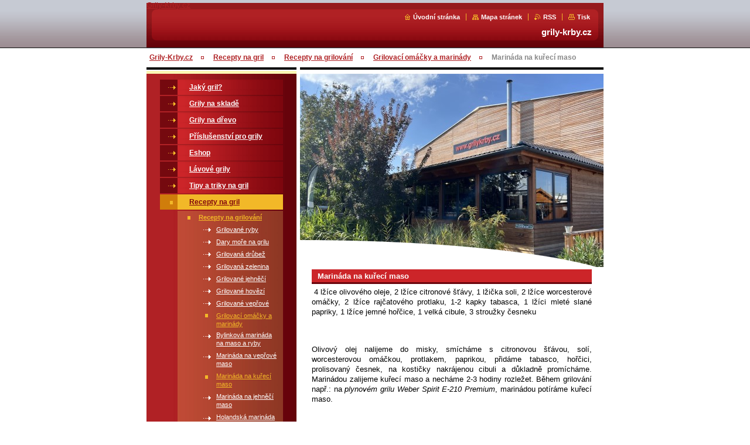

--- FILE ---
content_type: text/html; charset=UTF-8
request_url: https://www.grily-krby.cz/grilovaci-omacky-a-marinady/marinada-na-kureci-maso/
body_size: 7407
content:
<!--[if lte IE 9]><!DOCTYPE HTML PUBLIC "-//W3C//DTD HTML 4.01 Transitional//EN" "https://www.w3.org/TR/html4/loose.dtd"><![endif]-->
<!DOCTYPE html>

<!--[if IE]><html class="ie" lang="cs"><![endif]-->
<!--[if gt IE 9]><!--> 
<html lang="cs">
<!--<![endif]-->

<head>
    <!--[if lt IE 8]><meta http-equiv="X-UA-Compatible" content="IE=EmulateIE7"><![endif]--><!--[if IE 8]><meta http-equiv="X-UA-Compatible" content="IE=EmulateIE8"><![endif]--><!--[if IE 9]><meta http-equiv="X-UA-Compatible" content="IE=EmulateIE9"><![endif]-->
    <base href="https://www.grily-krby.cz/">
  <meta charset="utf-8">
  <meta name="description" content="Marináda na kuřecí maso">
  <meta name="keywords" content="grilovací marinády, recepty na gril, omáčky k masu, grilovací omáčky">
  <meta name="generator" content="Webnode">
  <meta name="apple-mobile-web-app-capable" content="yes">
  <meta name="apple-mobile-web-app-status-bar-style" content="black">
  <meta name="format-detection" content="telephone=no">
    <link rel="icon" type="image/svg+xml" href="/favicon.svg" sizes="any">  <link rel="icon" type="image/svg+xml" href="/favicon16.svg" sizes="16x16">  <link rel="icon" href="/favicon.ico"><link rel="canonical" href="https://www.grily-krby.cz/grilovaci-omacky-a-marinady/marinada-na-kureci-maso/">
<script type="text/javascript">(function(i,s,o,g,r,a,m){i['GoogleAnalyticsObject']=r;i[r]=i[r]||function(){
			(i[r].q=i[r].q||[]).push(arguments)},i[r].l=1*new Date();a=s.createElement(o),
			m=s.getElementsByTagName(o)[0];a.async=1;a.src=g;m.parentNode.insertBefore(a,m)
			})(window,document,'script','//www.google-analytics.com/analytics.js','ga');ga('create', 'UA-797705-6', 'auto',{"name":"wnd_header"});ga('wnd_header.set', 'dimension1', 'W1');ga('wnd_header.set', 'anonymizeIp', true);ga('wnd_header.send', 'pageview');var pageTrackerAllTrackEvent=function(category,action,opt_label,opt_value){ga('send', 'event', category, action, opt_label, opt_value)};</script>
  <link rel="alternate" type="application/rss+xml" href="https://grily-krby.cz/rss/all.xml" title="">
<!--[if lte IE 9]><style type="text/css">.cke_skin_webnode iframe {vertical-align: baseline !important;}</style><![endif]-->
    <title>Marináda na kuřecí maso :: Grily-Krby.cz</title>
    <meta name="robots" content="index, follow">
    <meta name="googlebot" content="index, follow">
    
    <script type="text/javascript" src="https://d11bh4d8fhuq47.cloudfront.net/_system/skins/v8/50000033/js/generic.js"></script>
    
    <link href="/css/style.css" rel="stylesheet" type="text/css" media="screen,projection,handheld,tv">
    <link href="https://d11bh4d8fhuq47.cloudfront.net/_system/skins/v8/50000033/css/print.css" rel="stylesheet" type="text/css" media="print">

				<script type="text/javascript">
				/* <![CDATA[ */
					
					if (typeof(RS_CFG) == 'undefined') RS_CFG = new Array();
					RS_CFG['staticServers'] = new Array('https://d11bh4d8fhuq47.cloudfront.net/');
					RS_CFG['skinServers'] = new Array('https://d11bh4d8fhuq47.cloudfront.net/');
					RS_CFG['filesPath'] = 'https://www.grily-krby.cz/_files/';
					RS_CFG['filesAWSS3Path'] = 'https://d4c3f5e612.clvaw-cdnwnd.com/1cf6ff811fd4e324df47b9263f3cae9f/';
					RS_CFG['lbClose'] = 'Zavřít';
					RS_CFG['skin'] = 'default';
					if (!RS_CFG['labels']) RS_CFG['labels'] = new Array();
					RS_CFG['systemName'] = 'Webnode';
						
					RS_CFG['responsiveLayout'] = 0;
					RS_CFG['mobileDevice'] = 0;
					RS_CFG['labels']['copyPasteSource'] = 'Více zde:';
					
				/* ]]> */
				</script><script type="text/javascript" src="https://d11bh4d8fhuq47.cloudfront.net/_system/client/js/compressed/frontend.package.1-3-108.js?ph=d4c3f5e612"></script><style type="text/css"></style></head>

<body>
<div id="pageFrameWrapper">

<div id="pageFrame">

    <!-- ~ ~ ~ ~ ~ ~ ~ ~ ~ ~ ~ ~ ~ ~ ~ ~ ~ ~ ~ ~ ~ ~ ~ ~ ~ ~ ~ ~ ~ ~ ~ ~ ~ ~ ~ ~ ~ ~ ~ ~ 
    ALL EXCEPT FOOT BLOCK
    ~ ~ ~ ~ ~ ~ ~ ~ ~ ~ ~ ~ ~ ~ ~ ~ ~ ~ ~ ~ ~ ~ ~ ~ ~ ~ ~ ~ ~ ~ ~ ~ ~ ~ ~ ~ ~ ~ ~ ~ -->
    
    <div id="pageFrameCont">

        <!-- ~ ~ ~ ~ ~ ~ ~ ~ ~ ~ ~ ~ ~ ~ ~ ~ ~ ~ ~ ~ ~ ~ ~ ~ ~ ~ ~ ~ ~ ~ ~ ~ ~ ~ ~ ~ ~ ~ ~ ~ 
        TOP BLOCK
        ~ ~ ~ ~ ~ ~ ~ ~ ~ ~ ~ ~ ~ ~ ~ ~ ~ ~ ~ ~ ~ ~ ~ ~ ~ ~ ~ ~ ~ ~ ~ ~ ~ ~ ~ ~ ~ ~ ~ ~ -->
        
        
        <div class="topBlock">
        
            <div id="logo"><a href="home/" title="Přejít na úvodní stránku."><span id="rbcSystemIdentifierLogo">Grily-Krby.cz</span></a></div>            
            <div id="topBar">            

                <div id="languageSelect"></div>			

                <ul class="tbLinkList">
                    <li class="tbLinkHomepage first"><a href="home/" title="Přejít na úvodní stránku.">Úvodní stránka</a></li>
                    <li class="tbLinkSitemap"><a href="/sitemap/" title="Přejít na mapu stránek.">Mapa stránek</a></li>
                    <li class="tbLinkRss"><a href="/rss/" title="RSS kanály">RSS</a></li>
                    <li class="tbLinkPrint"><a href="#" onclick="window.print(); return false;" title="Vytisknout stránku">Tisk</a></li>
                </ul>
            
            </div>
            <p class="tbSlogan">
               <span id="rbcCompanySlogan" class="rbcNoStyleSpan">grily-krby.cz </span>            </p>
            
        </div> <!-- /class="topBlock" -->
        
        
        <!-- ~ ~ ~ ~ ~ ~ ~ ~ ~ ~ ~ ~ ~ ~ ~ ~ ~ ~ ~ ~ ~ ~ ~ ~ ~ ~ ~ ~ ~ ~ ~ ~ ~ ~ ~ ~ ~ ~ ~ ~ 
        /TOP BLOCK
        ~ ~ ~ ~ ~ ~ ~ ~ ~ ~ ~ ~ ~ ~ ~ ~ ~ ~ ~ ~ ~ ~ ~ ~ ~ ~ ~ ~ ~ ~ ~ ~ ~ ~ ~ ~ ~ ~ ~ ~ --> 
        
        
        <hr class="hidden">
        
        
        <!-- ~ ~ ~ ~ ~ ~ ~ ~ ~ ~ ~ ~ ~ ~ ~ ~ ~ ~ ~ ~ ~ ~ ~ ~ ~ ~ ~ ~ ~ ~ ~ ~ ~ ~ ~ ~ ~ ~ ~ ~ 
        NAVIGATOR BLOCK
        ~ ~ ~ ~ ~ ~ ~ ~ ~ ~ ~ ~ ~ ~ ~ ~ ~ ~ ~ ~ ~ ~ ~ ~ ~ ~ ~ ~ ~ ~ ~ ~ ~ ~ ~ ~ ~ ~ ~ ~ -->
        
        <div id="pageNavigator" class="rbcContentBlock">        <div class="navigatorBlock">            <div class="navigatorBlockIn">        <a class="navFirstPage" href="/home/">Grily-Krby.cz</a><span><span>&gt;</span></span><a href="/recepty-na-gril/">Recepty na gril</a><span><span>&gt;</span></span><a href="/recepty-na-grilovani2/">Recepty na grilování</a><span><span>&gt;</span></span><a href="/grilovaci-omacky-a-marinady/">Grilovací omáčky a marinády</a><span><span>&gt;</span></span><span id="navCurrentPage">Marináda na kuřecí maso</span>            </div> <!-- /class="navigatorBlockIn" -->        </div> <!-- /id="navigatorBlock" -->        <hr class="hidden"></div>        
        
        <!-- ~ ~ ~ ~ ~ ~ ~ ~ ~ ~ ~ ~ ~ ~ ~ ~ ~ ~ ~ ~ ~ ~ ~ ~ ~ ~ ~ ~ ~ ~ ~ ~ ~ ~ ~ ~ ~ ~ ~ ~ 
        /NAVIGATOR BLOCK
        ~ ~ ~ ~ ~ ~ ~ ~ ~ ~ ~ ~ ~ ~ ~ ~ ~ ~ ~ ~ ~ ~ ~ ~ ~ ~ ~ ~ ~ ~ ~ ~ ~ ~ ~ ~ ~ ~ ~ ~ -->
        
        
        <!-- ~ ~ ~ ~ ~ ~ ~ ~ ~ ~ ~ ~ ~ ~ ~ ~ ~ ~ ~ ~ ~ ~ ~ ~ ~ ~ ~ ~ ~ ~ ~ ~ ~ ~ ~ ~ ~ ~ ~ ~ 
        MAIN CONTENT - CSS COLUMNS DESIGN
        ~ ~ ~ ~ ~ ~ ~ ~ ~ ~ ~ ~ ~ ~ ~ ~ ~ ~ ~ ~ ~ ~ ~ ~ ~ ~ ~ ~ ~ ~ ~ ~ ~ ~ ~ ~ ~ ~ ~ ~ -->
        
        
        <div class="contTopSpacer"><!-- / --></div>
        
        <div class="colDesign">
        
            <div class="colD1 colMain">
    
                <div class="colTopBorder"><!-- / --></div>
                
                <div class="contImg"><img src="https://d4c3f5e612.clvaw-cdnwnd.com/1cf6ff811fd4e324df47b9263f3cae9f/200000656-2ae9f2aea2/IMG_0050.jpg?ph=d4c3f5e612" width="570" height="330" alt=""><span class="contImgCut"><!-- / --></span></div>
                
                

            <!-- ~ ~ ~ ~ ~ ~ ~ ~ ~ ~ ~ ~ ~ ~ ~ ~ ~ ~ ~ ~ ~ ~ ~ ~ ~ ~ ~ ~ ~ ~ ~ ~ ~ ~ ~ ~ ~ ~ ~ ~ 
            CONTENT BLOCK
            ~ ~ ~ ~ ~ ~ ~ ~ ~ ~ ~ ~ ~ ~ ~ ~ ~ ~ ~ ~ ~ ~ ~ ~ ~ ~ ~ ~ ~ ~ ~ ~ ~ ~ ~ ~ ~ ~ ~ ~ -->
            <div class="contBlock">
                
                <div class="contOut">
                
                    <!-- ~ ~ ~ ~ ~ ~ ~ ~ ~ ~ ~ ~ ~ ~ ~ ~ ~ ~ ~ ~ ~ ~ ~ ~ ~ ~ ~ ~ ~ ~ ~ ~ ~ ~ ~ ~ ~ ~ ~ ~ 
                    WSW BOX
                    ~ ~ ~ ~ ~ ~ ~ ~ ~ ~ ~ ~ ~ ~ ~ ~ ~ ~ ~ ~ ~ ~ ~ ~ ~ ~ ~ ~ ~ ~ ~ ~ ~ ~ ~ ~ ~ ~ ~ ~ -->
                    <div class="wsw">

		<h3>Marináda na kuřecí maso</h3>
<p align="justify">&#160;4 lžíce olivového oleje, 2 lžíce citronové šťávy, 1 lžička soli, 2 lžíce worcesterové omáčky, 2 lžíce rajčatového protlaku, 1-2 kapky tabasca, 1 lžíci mleté slané papriky, 1 lžíce jemné hořčice, 1 velká cibule, 3 stroužky česneku</p>
<p align="justify">&#160;</p>
<p><p align="justify">Olivový olej nalijeme do misky, smícháme s citronovou šťávou, solí, worcesterovou omáčkou, protlakem, paprikou, přidáme tabasco, hořčici, prolisovaný česnek, na kostičky nakrájenou cibuli a důkladně promícháme. Marinádou zalijeme kuřecí maso a necháme 2-3 hodiny rozležet. Během grilování např.: na <i>plynovém grilu Weber Spirit E-210 Premium</i>, marinádou potíráme kuřecí maso.</p>

                    </div> <!-- /class="wsw" -->
                    <!-- ~ ~ ~ ~ ~ ~ ~ ~ ~ ~ ~ ~ ~ ~ ~ ~ ~ ~ ~ ~ ~ ~ ~ ~ ~ ~ ~ ~ ~ ~ ~ ~ ~ ~ ~ ~ ~ ~ ~ ~ 
                    /WSW BOX
                    ~ ~ ~ ~ ~ ~ ~ ~ ~ ~ ~ ~ ~ ~ ~ ~ ~ ~ ~ ~ ~ ~ ~ ~ ~ ~ ~ ~ ~ ~ ~ ~ ~ ~ ~ ~ ~ ~ ~ ~ -->
        
                </div> <!-- /class="contOut" -->
                
            </div> <!-- /class="contBlock" -->
            
            <!-- ~ ~ ~ ~ ~ ~ ~ ~ ~ ~ ~ ~ ~ ~ ~ ~ ~ ~ ~ ~ ~ ~ ~ ~ ~ ~ ~ ~ ~ ~ ~ ~ ~ ~ ~ ~ ~ ~ ~ ~ 
            /CONTENT BLOCK
            ~ ~ ~ ~ ~ ~ ~ ~ ~ ~ ~ ~ ~ ~ ~ ~ ~ ~ ~ ~ ~ ~ ~ ~ ~ ~ ~ ~ ~ ~ ~ ~ ~ ~ ~ ~ ~ ~ ~ ~ -->

		            
            </div> <!-- /class="colD1 colMain" -->
            
            <div class="colD2 colSide">
            
                <div class="colTopBorder"><!-- / --></div>
                
                


                <!-- ~ ~ ~ ~ ~ ~ ~ ~ ~ ~ ~ ~ ~ ~ ~ ~ ~ ~ ~ ~ ~ ~ ~ ~ ~ ~ ~ ~ ~ ~ ~ ~ ~ ~ ~ ~ ~ ~ ~ ~ 
                CONTENT BLOCK
                ~ ~ ~ ~ ~ ~ ~ ~ ~ ~ ~ ~ ~ ~ ~ ~ ~ ~ ~ ~ ~ ~ ~ ~ ~ ~ ~ ~ ~ ~ ~ ~ ~ ~ ~ ~ ~ ~ ~ ~ -->
                <div class="contBlock">

                    <div class="menuBlockOut">
                    
                        <div class="menuBlockIn">
                        
                        <!-- ~ ~ ~ ~ ~ ~ ~ ~ ~ ~ ~ ~ ~ ~ ~ ~ ~ ~ ~ ~ ~ ~ ~ ~ ~ ~ ~ ~ ~ ~ ~ ~ ~ ~ ~ ~ ~ ~ ~ ~ 
                        MENU
                        ~ ~ ~ ~ ~ ~ ~ ~ ~ ~ ~ ~ ~ ~ ~ ~ ~ ~ ~ ~ ~ ~ ~ ~ ~ ~ ~ ~ ~ ~ ~ ~ ~ ~ ~ ~ ~ ~ ~ ~ -->

        <ul class="menu">
	<li class="first">

<a href="/jaky-gril/">

    <span class="mIco"></span>
    <span class="tIn">Jaký gril?</span>
    <span class="cleaner"></span>

    </a>

    </li>
	<li>

<a href="/grily-na-sklade/">

    <span class="mIco"></span>
    <span class="tIn">Grily na skladě</span>
    <span class="cleaner"></span>

    </a>

    </li>
	<li>

<a href="/grily-na-drevo/">

    <span class="mIco"></span>
    <span class="tIn">Grily na dřevo</span>
    <span class="cleaner"></span>

    </a>

    </li>
	<li>

<a href="/prislusenstvi/">

    <span class="mIco"></span>
    <span class="tIn">Příslušenství pro grily</span>
    <span class="cleaner"></span>

    </a>

    </li>
	<li>

<a href="/eshop/">

    <span class="mIco"></span>
    <span class="tIn">Eshop</span>
    <span class="cleaner"></span>

    </a>

    </li>
	<li>

<a href="/lavove-grily/">

    <span class="mIco"></span>
    <span class="tIn">Lávové grily</span>
    <span class="cleaner"></span>

    </a>

    </li>
	<li>

<a href="/tipy-a-triky/">

    <span class="mIco"></span>
    <span class="tIn">Tipy a triky na gril</span>
    <span class="cleaner"></span>

    </a>

    </li>
	<li class="open selected">

<a href="/recepty-na-gril/">

    <span class="mIco"></span>
    <span class="tIn">Recepty na gril</span>
    <span class="cleaner"></span>

    </a>

    
	<ul class="level1">
		<li class="first selected">

<a href="/recepty-na-grilovani2/">

    <span class="mIco"></span>
    <span class="tIn">Recepty na grilování</span>
    <span class="cleaner"></span>

    </a>

    
		<ul class="level2">
			<li class="first">

<a href="/grilovane-ryby/">

    <span class="mIco"></span>
    <span class="tIn">Grilované ryby</span>
    <span class="cleaner"></span>

    </a>

    </li>
			<li>

<a href="/dary-more-na-grilu/">

    <span class="mIco"></span>
    <span class="tIn">Dary moře na grilu</span>
    <span class="cleaner"></span>

    </a>

    </li>
			<li>

<a href="/grilovana-drubez/">

    <span class="mIco"></span>
    <span class="tIn">Grilovaná drůbež</span>
    <span class="cleaner"></span>

    </a>

    </li>
			<li>

<a href="/grilovana-zelenina/">

    <span class="mIco"></span>
    <span class="tIn">Grilovaná zelenina</span>
    <span class="cleaner"></span>

    </a>

    </li>
			<li>

<a href="/grilovane-jehneci/">

    <span class="mIco"></span>
    <span class="tIn">Grilované jehněčí</span>
    <span class="cleaner"></span>

    </a>

    </li>
			<li>

<a href="/grilovane-hovezi/">

    <span class="mIco"></span>
    <span class="tIn">Grilované hovězí</span>
    <span class="cleaner"></span>

    </a>

    </li>
			<li>

<a href="/grilovane-veprove/">

    <span class="mIco"></span>
    <span class="tIn">Grilované vepřové</span>
    <span class="cleaner"></span>

    </a>

    </li>
			<li class="selected">

<a href="/grilovaci-omacky-a-marinady/">

    <span class="mIco"></span>
    <span class="tIn">Grilovací omáčky a marinády</span>
    <span class="cleaner"></span>

    </a>

    
			<ul class="level3">
				<li class="first">

<a href="/grilovaci-omacky-a-marinady/bylinkova-marinada-na-maso-a-ryby/">

    <span class="mIco"></span>
    <span class="tIn">Bylinková marináda na maso a ryby</span>
    <span class="cleaner"></span>

    </a>

    </li>
				<li>

<a href="/grilovaci-omacky-a-marinady/marinada-na-veprove-maso/">

    <span class="mIco"></span>
    <span class="tIn">Marináda na vepřové maso</span>
    <span class="cleaner"></span>

    </a>

    </li>
				<li class="selected activeSelected">

<a href="/grilovaci-omacky-a-marinady/marinada-na-kureci-maso/">

    <span class="mIco"></span>
    <span class="tIn">Marináda na kuřecí maso</span>
    <span class="cleaner"></span>

    </a>

    </li>
				<li>

<a href="/grilovaci-omacky-a-marinady/marinada-na-jehneci-maso/">

    <span class="mIco"></span>
    <span class="tIn">Marináda na jehněčí maso</span>
    <span class="cleaner"></span>

    </a>

    </li>
				<li>

<a href="/grilovaci-omacky-a-marinady/holandska-omacka/">

    <span class="mIco"></span>
    <span class="tIn">Holandská marináda</span>
    <span class="cleaner"></span>

    </a>

    </li>
				<li>

<a href="/grilovaci-omacky-a-marinady/pikantni-syrova-omacka/">

    <span class="mIco"></span>
    <span class="tIn">Pikantní sýrová marináda</span>
    <span class="cleaner"></span>

    </a>

    </li>
				<li>

<a href="/grilovaci-omacky-a-marinady/kari-omacka-s-mandlemi-a-rozinkami/">

    <span class="mIco"></span>
    <span class="tIn">Kari marináda s mandlemi a rozinkami</span>
    <span class="cleaner"></span>

    </a>

    </li>
				<li>

<a href="/grilovaci-omacky-a-marinady/francouzska-omacka/">

    <span class="mIco"></span>
    <span class="tIn">Francouzská marináda</span>
    <span class="cleaner"></span>

    </a>

    </li>
				<li>

<a href="/grilovaci-omacky-a-marinady/brusinkova-omacka-s-portskym-vinem/">

    <span class="mIco"></span>
    <span class="tIn">Brusinková marinádas portským vinem</span>
    <span class="cleaner"></span>

    </a>

    </li>
				<li>

<a href="/grilovaci-omacky-a-marinady/bilinkova-omacka/">

    <span class="mIco"></span>
    <span class="tIn">Bilinková marináda</span>
    <span class="cleaner"></span>

    </a>

    </li>
				<li>

<a href="/grilovaci-omacky-a-marinady/horciciva-smetanova-omacka/">

    <span class="mIco"></span>
    <span class="tIn">Hořčicivá smetanová marináda</span>
    <span class="cleaner"></span>

    </a>

    </li>
				<li>

<a href="/grilovaci-omacky-a-marinady/omacka-s-nakladanymi-houbami/">

    <span class="mIco"></span>
    <span class="tIn">Marináda s nakládanými houbami</span>
    <span class="cleaner"></span>

    </a>

    </li>
				<li>

<a href="/grilovaci-omacky-a-marinady/pikantni-sladka-svestkova-omacka/">

    <span class="mIco"></span>
    <span class="tIn">Pikantní sladká švestková marináda</span>
    <span class="cleaner"></span>

    </a>

    </li>
				<li class="last">

<a href="/grilovaci-omacky-a-marinady/ananasova-omacka/">

    <span class="mIco"></span>
    <span class="tIn">Ananasová marináda</span>
    <span class="cleaner"></span>

    </a>

    </li>
			</ul>
			</li>
			<li>

<a href="/grilovane-teleci/">

    <span class="mIco"></span>
    <span class="tIn">Grilované telecí</span>
    <span class="cleaner"></span>

    </a>

    </li>
			<li>

<a href="/grilovany-syr/">

    <span class="mIco"></span>
    <span class="tIn">Grilovaný sýr</span>
    <span class="cleaner"></span>

    </a>

    </li>
			<li>

<a href="/grilovane-sladkosti/">

    <span class="mIco"></span>
    <span class="tIn">Grilované sladkosti</span>
    <span class="cleaner"></span>

    </a>

    </li>
			<li>

<a href="/grilovane-mlete-maso/">

    <span class="mIco"></span>
    <span class="tIn">Grilované mleté maso</span>
    <span class="cleaner"></span>

    </a>

    </li>
			<li>

<a href="/grilovany-kralik/">

    <span class="mIco"></span>
    <span class="tIn">Grilovaný králík</span>
    <span class="cleaner"></span>

    </a>

    </li>
			<li class="last">

<a href="/klasicke-rgilovaci-ecepty/">

    <span class="mIco"></span>
    <span class="tIn">Klasické grilovací recepty</span>
    <span class="cleaner"></span>

    </a>

    </li>
		</ul>
		</li>
		<li>

<a href="/doporucene-grilovaci-casy/">

    <span class="mIco"></span>
    <span class="tIn">Doporučené grilovací časy</span>
    <span class="cleaner"></span>

    </a>

    </li>
		<li>

<a href="/zasady-grilovani/">

    <span class="mIco"></span>
    <span class="tIn">Zásady grilování</span>
    <span class="cleaner"></span>

    </a>

    </li>
		<li>

<a href="/grilovaci-koreni/">

    <span class="mIco"></span>
    <span class="tIn">Grilovací koření</span>
    <span class="cleaner"></span>

    </a>

    </li>
		<li class="last">

<a href="/recepty-na-gril/grilovane-ovoce/">

    <span class="mIco"></span>
    <span class="tIn">Grilované ovoce</span>
    <span class="cleaner"></span>

    </a>

    </li>
	</ul>
	</li>
	<li>

<a href="/produkty/">

    <span class="mIco"></span>
    <span class="tIn">Produkty</span>
    <span class="cleaner"></span>

    </a>

    </li>
	<li>

<a href="/kontakt/">

    <span class="mIco"></span>
    <span class="tIn">Kontakt</span>
    <span class="cleaner"></span>

    </a>

    </li>
	<li>

<a href="/napiste-nam/">

    <span class="mIco"></span>
    <span class="tIn">Napište nám</span>
    <span class="cleaner"></span>

    </a>

    </li>
	<li>

<a href="/grilovani-video/">

    <span class="mIco"></span>
    <span class="tIn">Grilování - video</span>
    <span class="cleaner"></span>

    </a>

    </li>
	<li>

<a href="/otazky-a-odpovedi-o-grilech-a-grilovani/">

    <span class="mIco"></span>
    <span class="tIn">Otázky a odpovědi o grilech a grilování</span>
    <span class="cleaner"></span>

    </a>

    </li>
	<li>

<a href="/peletove-grily/">

    <span class="mIco"></span>
    <span class="tIn">Peletové grily</span>
    <span class="cleaner"></span>

    </a>

    </li>
	<li class="last">

<a href="/tipy-na-grily/">

    <span class="mIco"></span>
    <span class="tIn">Tipy na grily</span>
    <span class="cleaner"></span>

    </a>

    </li>
</ul>
                        <!-- ~ ~ ~ ~ ~ ~ ~ ~ ~ ~ ~ ~ ~ ~ ~ ~ ~ ~ ~ ~ ~ ~ ~ ~ ~ ~ ~ ~ ~ ~ ~ ~ ~ ~ ~ ~ ~ ~ ~ ~ 
                        /MENU
                        ~ ~ ~ ~ ~ ~ ~ ~ ~ ~ ~ ~ ~ ~ ~ ~ ~ ~ ~ ~ ~ ~ ~ ~ ~ ~ ~ ~ ~ ~ ~ ~ ~ ~ ~ ~ ~ ~ ~ ~ -->
                        
                            <div class="menuDwnBg"><!-- / --></div>
                            
                        </div> <!-- /class="menuBlockIn" -->
                        
                    </div> <!-- /class="menuBlockOut" -->
                    
                </div> <!-- /class="contBlock" -->
                
                <!-- ~ ~ ~ ~ ~ ~ ~ ~ ~ ~ ~ ~ ~ ~ ~ ~ ~ ~ ~ ~ ~ ~ ~ ~ ~ ~ ~ ~ ~ ~ ~ ~ ~ ~ ~ ~ ~ ~ ~ ~ 
                /ARC BLOCK - MENU
                ~ ~ ~ ~ ~ ~ ~ ~ ~ ~ ~ ~ ~ ~ ~ ~ ~ ~ ~ ~ ~ ~ ~ ~ ~ ~ ~ ~ ~ ~ ~ ~ ~ ~ ~ ~ ~ ~ ~ ~ -->

        			
                
                
            <!-- ~ ~ ~ ~ ~ ~ ~ ~ ~ ~ ~ ~ ~ ~ ~ ~ ~ ~ ~ ~ ~ ~ ~ ~ ~ ~ ~ ~ ~ ~ ~ ~ ~ ~ ~ ~ ~ ~ ~ ~ 
            CONTENT BLOCK
            ~ ~ ~ ~ ~ ~ ~ ~ ~ ~ ~ ~ ~ ~ ~ ~ ~ ~ ~ ~ ~ ~ ~ ~ ~ ~ ~ ~ ~ ~ ~ ~ ~ ~ ~ ~ ~ ~ ~ ~ -->

            <div class="contBlock contact">
                
                <div class="contOut">
                
                    <h3>Kontakt</h3>
                    
                    <!-- ~ ~ ~ ~ ~ ~ ~ ~ ~ ~ ~ ~ ~ ~ ~ ~ ~ ~ ~ ~ ~ ~ ~ ~ ~ ~ ~ ~ ~ ~ ~ ~ ~ ~ ~ ~ ~ ~ ~ ~ 
                    CONTACT WSW
                    ~ ~ ~ ~ ~ ~ ~ ~ ~ ~ ~ ~ ~ ~ ~ ~ ~ ~ ~ ~ ~ ~ ~ ~ ~ ~ ~ ~ ~ ~ ~ ~ ~ ~ ~ ~ ~ ~ ~ ~ -->

		 
                    <div class="wsw">
                        <p class="contactName">
                            GrilyKrby.cz
                        </p>

                        
                        <p class="icon iconMail"></p>
                        <p class="contactMail">                
                            <a href="&#109;&#97;&#105;&#108;&#116;&#111;:&#111;&#98;&#99;&#104;&#111;&#100;&#64;&#118;&#108;&#97;&#100;&#101;&#107;&#111;&#46;&#99;&#122;"><span id="rbcContactEmail">&#111;&#98;&#99;&#104;&#111;&#100;&#64;&#118;&#108;&#97;&#100;&#101;&#107;&#111;&#46;&#99;&#122;</span></a>                
                        </p>
                        <div class="cleaner"></div>
    
                        
                        
                        <p class="icon iconAddress"></p>
                        <address class="contactAddress">
                            GrilyKrby.cz<br />
Karlštejnská 97 <br />
Tachlovice
                        </address>
                        <div class="cleaner"></div>
    

                        
                        <p class="icon iconPhone"></p>
                        <p class="contactPhone">
                            Tachlovice 311 678 445-6 <br />
                 777 585 285
                        </p>
                        <div class="cleaner"></div>
    

                    </div> <!-- /class="wsw" -->

		

                    
                    <!-- ~ ~ ~ ~ ~ ~ ~ ~ ~ ~ ~ ~ ~ ~ ~ ~ ~ ~ ~ ~ ~ ~ ~ ~ ~ ~ ~ ~ ~ ~ ~ ~ ~ ~ ~ ~ ~ ~ ~ ~ 
                    /CONTACT
                    ~ ~ ~ ~ ~ ~ ~ ~ ~ ~ ~ ~ ~ ~ ~ ~ ~ ~ ~ ~ ~ ~ ~ ~ ~ ~ ~ ~ ~ ~ ~ ~ ~ ~ ~ ~ ~ ~ ~ ~ -->
                        
                </div> <!-- /class="contOut" -->
                
            </div> <!-- /class="contBlock" -->

            <!-- ~ ~ ~ ~ ~ ~ ~ ~ ~ ~ ~ ~ ~ ~ ~ ~ ~ ~ ~ ~ ~ ~ ~ ~ ~ ~ ~ ~ ~ ~ ~ ~ ~ ~ ~ ~ ~ ~ ~ ~ 
            /CONTENT BLOCK
            ~ ~ ~ ~ ~ ~ ~ ~ ~ ~ ~ ~ ~ ~ ~ ~ ~ ~ ~ ~ ~ ~ ~ ~ ~ ~ ~ ~ ~ ~ ~ ~ ~ ~ ~ ~ ~ ~ ~ ~ -->



					
                
                

                    <!-- ~ ~ ~ ~ ~ ~ ~ ~ ~ ~ ~ ~ ~ ~ ~ ~ ~ ~ ~ ~ ~ ~ ~ ~ ~ ~ ~ ~ ~ ~ ~ ~ ~ ~ ~ ~ ~ ~ ~ ~ 
                    POLL BLOCK
                    ~ ~ ~ ~ ~ ~ ~ ~ ~ ~ ~ ~ ~ ~ ~ ~ ~ ~ ~ ~ ~ ~ ~ ~ ~ ~ ~ ~ ~ ~ ~ ~ ~ ~ ~ ~ ~ ~ ~ ~ -->

                    <div class="pollBlock ftBox">
                    
                        <div class="pollHeaderOut">
                            
                            <div class="pollHeaderIn">
                            
                                <div class="pollHeaderBgTop"><!-- / --></div>
                                <div class="pollHeaderBgDwn"><!-- / --></div>
                                
                                <h3>Vyhledávání</h3>
                                
                            </div> <!-- /class="pollHeaderIn" -->
                            
                        </div> <!-- /class="pollHeaderOut" -->

		<form action="/search/" method="get" id="fulltextSearch">

                        <div class="pollBlockIn">
                            
                            <label for="fulltextSearchText">Hledat:</label>
                                
                            <div class="ftSearchQuery">
                                <input type="text" id="fulltextSearchText" name="text" value="">
                                <button type="submit">
                                    <img src="https://d11bh4d8fhuq47.cloudfront.net/_system/skins/v8/50000033/img/layout/ft-box-btn-bg.gif" width="12" height="12" alt="Hledat">
                                </button>
                                <div class="cleaner"><!-- / FLOAT CLEAR --></div>
                            </div><!-- /class="ftSearchQuery" -->
                            
                        </div> <!-- /class="pollBlockIn" -->

		</form>

                    </div> <!-- /class="pollBlock" -->

                    <!-- ~ ~ ~ ~ ~ ~ ~ ~ ~ ~ ~ ~ ~ ~ ~ ~ ~ ~ ~ ~ ~ ~ ~ ~ ~ ~ ~ ~ ~ ~ ~ ~ ~ ~ ~ ~ ~ ~ ~ ~ 
                    /POLL BLOCK
                    ~ ~ ~ ~ ~ ~ ~ ~ ~ ~ ~ ~ ~ ~ ~ ~ ~ ~ ~ ~ ~ ~ ~ ~ ~ ~ ~ ~ ~ ~ ~ ~ ~ ~ ~ ~ ~ ~ ~ ~ -->


		                
                

            <!-- ~ ~ ~ ~ ~ ~ ~ ~ ~ ~ ~ ~ ~ ~ ~ ~ ~ ~ ~ ~ ~ ~ ~ ~ ~ ~ ~ ~ ~ ~ ~ ~ ~ ~ ~ ~ ~ ~ ~ ~ 
            CONTENT BLOCK
            ~ ~ ~ ~ ~ ~ ~ ~ ~ ~ ~ ~ ~ ~ ~ ~ ~ ~ ~ ~ ~ ~ ~ ~ ~ ~ ~ ~ ~ ~ ~ ~ ~ ~ ~ ~ ~ ~ ~ ~ -->
            <div class="contBlock">
                
                <div class="contOut">
                
                    <!-- ~ ~ ~ ~ ~ ~ ~ ~ ~ ~ ~ ~ ~ ~ ~ ~ ~ ~ ~ ~ ~ ~ ~ ~ ~ ~ ~ ~ ~ ~ ~ ~ ~ ~ ~ ~ ~ ~ ~ ~ 
                    WSW BOX
                    ~ ~ ~ ~ ~ ~ ~ ~ ~ ~ ~ ~ ~ ~ ~ ~ ~ ~ ~ ~ ~ ~ ~ ~ ~ ~ ~ ~ ~ ~ ~ ~ ~ ~ ~ ~ ~ ~ ~ ~ -->
                    <div class="wsw">

		<pre 1px="" background-color:="" border-radius:="" border:="" courier="" font-weight:="" id="code" margin-bottom:="" margin-top:="" overflow-wrap:="" padding:="" solid="" style="box-sizing: border-box; overflow: auto; font-size: small; line-height: 1.42857; color: rgb(51, 51, 51); font-family: Menlo, Monaco, Consolas, " word-break:="">
<a href="https://www.toplist.cz" id="toplistcz1839764" title="TOPlist"><span id="cke_bm_232C" style="display: none;">&nbsp;</span><span id="cke_bm_233C" style="display: none;">&nbsp;</span><noscript><img src="https://toplist.cz/count.asp?id=1839764&logo=s&njs=1" border="0"
alt="TOPlist" width="14" height="14"/></noscript><script>
(function(d,e,s) {d.getElementById('toplistcz1839764').innerHTML='<img src="https://toplist.cz/count.asp?id=1839764&logo=s&http='+
e(d.referrer)+'&t='+e(d.title)+'&l='+e(d.URL)+'&wi='+e(s.width)+'&he='+e(s.height)+'&cd='+
e(s.colorDepth)+'" width="14" height="14" border="0" alt="TOPlist" />';
}(document,encodeURIComponent,window.screen))
</script></a></pre>


                    </div> <!-- /class="wsw" -->
                    <!-- ~ ~ ~ ~ ~ ~ ~ ~ ~ ~ ~ ~ ~ ~ ~ ~ ~ ~ ~ ~ ~ ~ ~ ~ ~ ~ ~ ~ ~ ~ ~ ~ ~ ~ ~ ~ ~ ~ ~ ~ 
                    /WSW BOX
                    ~ ~ ~ ~ ~ ~ ~ ~ ~ ~ ~ ~ ~ ~ ~ ~ ~ ~ ~ ~ ~ ~ ~ ~ ~ ~ ~ ~ ~ ~ ~ ~ ~ ~ ~ ~ ~ ~ ~ ~ -->
        
                </div> <!-- /class="contOut" -->
                
            </div> <!-- /class="contBlock" -->
            
            <!-- ~ ~ ~ ~ ~ ~ ~ ~ ~ ~ ~ ~ ~ ~ ~ ~ ~ ~ ~ ~ ~ ~ ~ ~ ~ ~ ~ ~ ~ ~ ~ ~ ~ ~ ~ ~ ~ ~ ~ ~ 
            /CONTENT BLOCK
            ~ ~ ~ ~ ~ ~ ~ ~ ~ ~ ~ ~ ~ ~ ~ ~ ~ ~ ~ ~ ~ ~ ~ ~ ~ ~ ~ ~ ~ ~ ~ ~ ~ ~ ~ ~ ~ ~ ~ ~ -->

		<div class="rbcWidgetArea" style="text-align: center;"><a href="https://www.toplist.cz" id="toplistcz1839764" title="TOPlist"><noscript><img src="https://toplist.cz/count.asp?id=1839764&logo=s&njs=1" border="0"
alt="TOPlist" width="14" height="14"/></noscript><script language="JavaScript">
(function(d,e,s) {d.getElementById('toplistcz1839764').innerHTML='<img src="https://toplist.cz/count.asp?id=1839764&logo=s&http='+
e(d.referrer)+'&t='+e(d.title)+'&l='+e(d.URL)+'&wi='+e(s.width)+'&he='+e(s.height)+'&cd='+
e(s.colorDepth)+'" width="14" height="14" border="0" alt="TOPlist" />';
}(document,encodeURIComponent,window.screen))
</script></a></div>
                            
            </div> <!-- /class="colD2" -->

            <div class="cleaner"><!-- / --></div>
            
        </div> <!-- /class="colDesign" -->
        
        
        <!-- ~ ~ ~ ~ ~ ~ ~ ~ ~ ~ ~ ~ ~ ~ ~ ~ ~ ~ ~ ~ ~ ~ ~ ~ ~ ~ ~ ~ ~ ~ ~ ~ ~ ~ ~ ~ ~ ~ ~ ~ 
        /MAIN CONTENT - CSS COLUMNS DESIGN
        ~ ~ ~ ~ ~ ~ ~ ~ ~ ~ ~ ~ ~ ~ ~ ~ ~ ~ ~ ~ ~ ~ ~ ~ ~ ~ ~ ~ ~ ~ ~ ~ ~ ~ ~ ~ ~ ~ ~ ~ -->
        
        
        
    </div> <!-- /id="pageFrameCont" -->
    
    <!-- ~ ~ ~ ~ ~ ~ ~ ~ ~ ~ ~ ~ ~ ~ ~ ~ ~ ~ ~ ~ ~ ~ ~ ~ ~ ~ ~ ~ ~ ~ ~ ~ ~ ~ ~ ~ ~ ~ ~ ~ 
    /ALL EXCEPT FOOT BLOCK
    ~ ~ ~ ~ ~ ~ ~ ~ ~ ~ ~ ~ ~ ~ ~ ~ ~ ~ ~ ~ ~ ~ ~ ~ ~ ~ ~ ~ ~ ~ ~ ~ ~ ~ ~ ~ ~ ~ ~ ~ -->
    
    
    
    <hr class="hidden">
    
    
    
    <!-- ~ ~ ~ ~ ~ ~ ~ ~ ~ ~ ~ ~ ~ ~ ~ ~ ~ ~ ~ ~ ~ ~ ~ ~ ~ ~ ~ ~ ~ ~ ~ ~ ~ ~ ~ ~ ~ ~ ~ ~ 
    FOOT BLOCK
    ~ ~ ~ ~ ~ ~ ~ ~ ~ ~ ~ ~ ~ ~ ~ ~ ~ ~ ~ ~ ~ ~ ~ ~ ~ ~ ~ ~ ~ ~ ~ ~ ~ ~ ~ ~ ~ ~ ~ ~ -->
    
    <div class="footBlock">
    
        <div class="footBlockHi A">
        </div> <!-- /class="footBlockHi" -->
        
        <div class="footBlockLo">
        
            <div class="wsw">
                <p class="footerText">
                    <span id="rbcFooterText" class="rbcNoStyleSpan">Grily-Krby.cz -  webové stránky o zahradních grilech, krbech a grilování.                         </span>                </p>
                <p class="rubicusText">
                    <span class="rbcSignatureText"><a href="http://www.nagrilu.cz" title="Nagrilu.cz - Portál pro všechny příznivce a vyznavače grilování – barbecue a dobré pohody.">Grilování</a></span>                </p>
                <div class="cleaner"></div>
            </div>
        
        </div> <!-- /class="footBlockLo" -->
        
    </div> <!-- /class="footBlock" -->
    
    
    <!-- ~ ~ ~ ~ ~ ~ ~ ~ ~ ~ ~ ~ ~ ~ ~ ~ ~ ~ ~ ~ ~ ~ ~ ~ ~ ~ ~ ~ ~ ~ ~ ~ ~ ~ ~ ~ ~ ~ ~ ~ 
    /FOOT BLOCK
    ~ ~ ~ ~ ~ ~ ~ ~ ~ ~ ~ ~ ~ ~ ~ ~ ~ ~ ~ ~ ~ ~ ~ ~ ~ ~ ~ ~ ~ ~ ~ ~ ~ ~ ~ ~ ~ ~ ~ ~ --> 
    
    
</div> <!-- /id="pageFrame" -->

</div> <!-- /id="pageFrameWrapper" -->

<script type="text/javascript">
    /* <![CDATA[ */
   
        RubicusFrontendIns.faqInit('faqCards', 'faqText');

        RubicusFrontendIns.addObserver({

            onStartSlideshow: function()
            {
                $('slideshowControl').innerHTML = 'Pozastavit prezentaci';
                $('slideshowControl').title = 'Pozastavit automatické procházení obrázků';
                $('slideshowControl').onclick = function() { RubicusFrontendIns.stopSlideshow(); return false; }
            },

            onStopSlideshow: function()
            {
                $('slideshowControl').innerHTML = 'Spustit prezentaci';
                $('slideshowControl').title = 'Spustit automatické procházení obrázků';
                $('slideshowControl').onclick = function() { RubicusFrontendIns.startSlideshow(); return false; }
            },

            onShowImage: function()
            {
                if (RubicusFrontendIns.isSlideshowMode())
                {
                    $('slideshowControl').innerHTML = 'Pozastavit prezentaci';
                    $('slideshowControl').title = 'Pozastavit automatické procházení obrázků';
                    $('slideshowControl').onclick = function() { RubicusFrontendIns.stopSlideshow(); return false; }
                }   
            }
        });
        
        RubicusFrontendIns.addFileToPreload('https://d11bh4d8fhuq47.cloudfront.net/_system/skins/v8/50000033/img/layout/ft-box-a-bg.gif');
        RubicusFrontendIns.addFileToPreload('https://d11bh4d8fhuq47.cloudfront.net/_system/skins/v8/50000033/img/layout/photo-arr-l-on.gif');
        RubicusFrontendIns.addFileToPreload('https://d11bh4d8fhuq47.cloudfront.net/_system/skins/v8/50000033/img/layout/photo-arr-l-off.gif');
        RubicusFrontendIns.addFileToPreload('https://d11bh4d8fhuq47.cloudfront.net/_system/skins/v8/50000033/img/layout/photo-arr-r-on.gif');
        RubicusFrontendIns.addFileToPreload('https://d11bh4d8fhuq47.cloudfront.net/_system/skins/v8/50000033/img/layout/photo-arr-r-off.gif');
        RubicusFrontendIns.addFileToPreload('https://d11bh4d8fhuq47.cloudfront.net/_system/skins/v8/50000033/img/layout/photo-arr-up-on.gif');
        RubicusFrontendIns.addFileToPreload('https://d11bh4d8fhuq47.cloudfront.net/_system/skins/v8/50000033/img/layout/photo-arr-up-off.gif');
        RubicusFrontendIns.addFileToPreload('https://d11bh4d8fhuq47.cloudfront.net/_system/skins/v8/50000033/img/layout/faqUp.png');
        RubicusFrontendIns.addFileToPreload('https://d11bh4d8fhuq47.cloudfront.net/_system/skins/v8/50000033/img/layout/faqDown.png');
        RubicusFrontendIns.addFileToPreload('https://d11bh4d8fhuq47.cloudfront.net/_system/skins/v8/50000033/img/layout/buttonHover.png');
        RubicusFrontendIns.addFileToPreload('https://d11bh4d8fhuq47.cloudfront.net/_system/skins/v8/50000033/img/layout/loading.gif');
        RubicusFrontendIns.addFileToPreload('https://d11bh4d8fhuq47.cloudfront.net/_system/skins/v8/50000033/img/layout/loading-poll.gif');
        RubicusFrontendIns.addFileToPreload('https://d11bh4d8fhuq47.cloudfront.net/_system/skins/v8/50000033/img/layout/loading-side.gif');
        
        
    /* ]]> */
</script>

<div id="rbcFooterHtml"></div><script type="text/javascript">var keenTrackerCmsTrackEvent=function(id){if(typeof _jsTracker=="undefined" || !_jsTracker){return false;};try{var name=_keenEvents[id];var keenEvent={user:{u:_keenData.u,p:_keenData.p,lc:_keenData.lc,t:_keenData.t},action:{identifier:id,name:name,category:'cms',platform:'WND1',version:'2.1.157'},browser:{url:location.href,ua:navigator.userAgent,referer_url:document.referrer,resolution:screen.width+'x'+screen.height,ip:'85.208.96.196'}};_jsTracker.jsonpSubmit('PROD',keenEvent,function(err,res){});}catch(err){console.log(err)};};</script></body>

</html>
